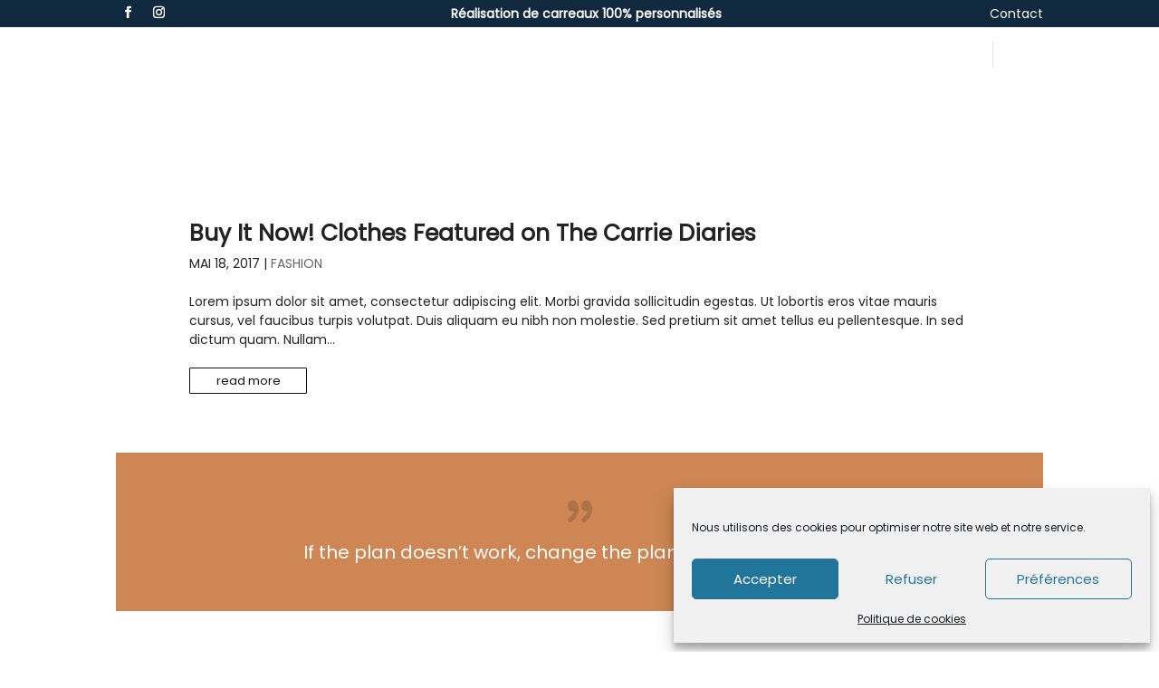

--- FILE ---
content_type: application/javascript; charset=utf-8
request_url: https://lescarreauxdelydia.fr/wp-content/plugins/divi-bodycommerce/scripts/add-to-cart-ajax.min.js?ver=6.2.3
body_size: 1620
content:
jQuery(function (t) { if (t(".bodycommerce-minicart").prependTo(".shop-cart"), t(".post-type-archive-product").on("click", ".quantity input", function () { return !1 }), t(".archive").on("change input", ".quantity .qty", function () { var a = t(this).parents(".product").find(".add_to_cart_button, .ajax_add_to_cart"); a.data("quantity", t(this).val()), a.attr("href", "?add-to-cart=" + a.attr("data-product_id") + "&quantity=" + t(this).val()) }), t(".input-text.qty.text").bind("keyup mouseup", function () { var a = t(this).val(); t(".product_quantity").val(a) }), "undefined" == typeof wc_add_to_cart_params) return !1; t(".ajax_add_to_cart").removeClass("add_to_cart_button"), t(document).on("click", ".ajax_add_to_cart", function (a) { a.preventDefault(), a.stopPropagation(); var o = t(this), r = o.closest("form.cart").serializeArray(); if (t(".db_atc_notify_txt").length) { var e = t(".db_atc_notify_txt").val(), c = t(".db_atc_notify_txt_time").val(), i = t(".db_atc_notify_bg_color").val(), n = t(".db_atc_notify_text_color").val(), d = o.text(); o.attr("style", "color:" + n + " !important; background-color:" + i + " !important;"), o.text(e), o.addClass("active"), setTimeout(function () { o.text(d), o.removeClass("active"), o.removeAttr("style") }, c) } var s = t(this).closest(".grouped_form"), _ = t(this).closest(".variations_form"); t(".ajaxerrors").remove(); var l = {}, u = !0; variations = _.find("select[name^=attribute]"), variations.length || (variations = _.find("[name^=attribute]:checked")), variations.length || (variations = _.find("input[name^=attribute]")); var p = bc_add_to_cart_params.ajax_error_text; if (variations.each(function () { var a, o, r = t(this), e = r.attr("name"), c = r.val(); r.removeClass("error"), 0 === c.length ? (a = e.lastIndexOf("_"), o = e.substring(a + 1), r.addClass("required error").before('<div class="ajaxerrors"><p>' + p + " " + o + "</p></div>"), u = !1) : l[e] = c }), !u) return !1; if (!o.is(".ajax_add_to_cart")) return !0; if (o.removeClass("added"), o.addClass("loading"), t(this).parents(".variations_form")[0]) { console.log("variation add to cart"); var f = { action: "bodycommerce_ajax_add_to_cart_woo", product_id: y = _.find("input[name=product_id]").val(), quantity: _.find("input[name=quantity]").val(), variation_id: _.find("input[name=variation_id]").val(), variation: l }; console.log(f); var v = "yes" } else if (t(this).parents(".grouped_form")[0]) { console.log("Grouped add to cart"); var m = s.find("input[name=add-to-cart]").val(), b = {}; s.find(".woocommerce-grouped-product-list-item").each(function () { var a = t(this), o = a.attr("id"), r = a.find(".qty").val(); b[o] = r }); f = { action: "bodycommerce_ajax_add_to_cart_woo_bundle", product_id: m, quantity: "0", grouped_data: b }, v = "no" } else { if (console.log("Single add to cart"), void 0 === (y = t(this).parent().find(".product_id").val())) var y = t(".et_pb_db_atc_0 .button").val(); f = { action: "bodycommerce_ajax_add_to_cart_woo_single", product_id: y, quantity: t(this).parent().find(".qty").val() }, v = "yes" } if (t.each(r, function (t, a) { "add-to-cart" != a.name && (f[a.name] = a.value) }), f.hasOwnProperty("subscribe-to-action-input") && "no" == f["subscribe-to-action-input"] && (f["convert_to_sub_" + y] = "0"), "yes" == v) return t("body").trigger("adding_to_cart", [o, f]), t.post(wc_add_to_cart_params.ajax_url, f, function (a) { if (a) { var r = window.location.toString(); if (r = r.replace("add-to-cart", "added-to-cart"), a.error && a.product_url) window.location = a.product_url; else if ("yes" !== wc_add_to_cart_params.cart_redirect_after_add) { o.removeClass("loading"); var e = a.fragments; a.cart_hash; e && t.each(e, function (a) { t(a).addClass("updating") }), t(".shop_table.cart, .updating, .cart_totals").fadeTo("400", "0.6").block({ message: null, overlayCSS: { opacity: .6 } }), o.addClass("added"), e && t.each(e, function (a, o) { t(a).replaceWith(o) }), t(".widget_shopping_cart, .updating").stop(!0).css("opacity", "1").unblock(), t(".shop_table.cart").load(r + " .shop_table.cart:eq(0) > *", function () { t(".shop_table.cart").stop(!0).css("opacity", "1").unblock(), t(document.body).trigger("cart_page_refreshed") }), t("#bodycommerce_added_to_cart_popup").addClass("active"), t(".cart_totals").load(r + " .cart_totals:eq(0) > *", function () { t(".cart_totals").stop(!0).css("opacity", "1").unblock() }), t(document).trigger("bodycommerce_atc_completed") } else window.location = wc_add_to_cart_params.cart_url } }), !1; jQuery.ajax({ url: ajax_object.ajax_url, data: f, type: "POST", beforeSend: function (t) { }, success: function (a) { if (console.log("sucess!"), f) { var o = a.fragments; a.cart_hash; t(".shop_table.cart, .updating, .cart_totals").fadeTo("400", "0.6").block({ message: null, overlayCSS: { opacity: .6 } }), o && t.each(o, function (a, o) { t(a).replaceWith(o) }), t(".widget_shopping_cart, .updating").stop(!0).css("opacity", "1").unblock(), t(".shop_table.cart").load(this_page + " .shop_table.cart:eq(0) > *", function () { t(".shop_table.cart").stop(!0).css("opacity", "1").unblock(), t(document.body).trigger("cart_page_refreshed") }), t("#bodycommerce_added_to_cart_popup").addClass("active"), t(".cart_totals").load(this_page + " .cart_totals:eq(0) > *", function () { t(".cart_totals").stop(!0).css("opacity", "1").unblock() }), t(document).trigger("bodycommerce_atc_completed") } }, error: function (t, a) { console.log("error!") } }) }) });